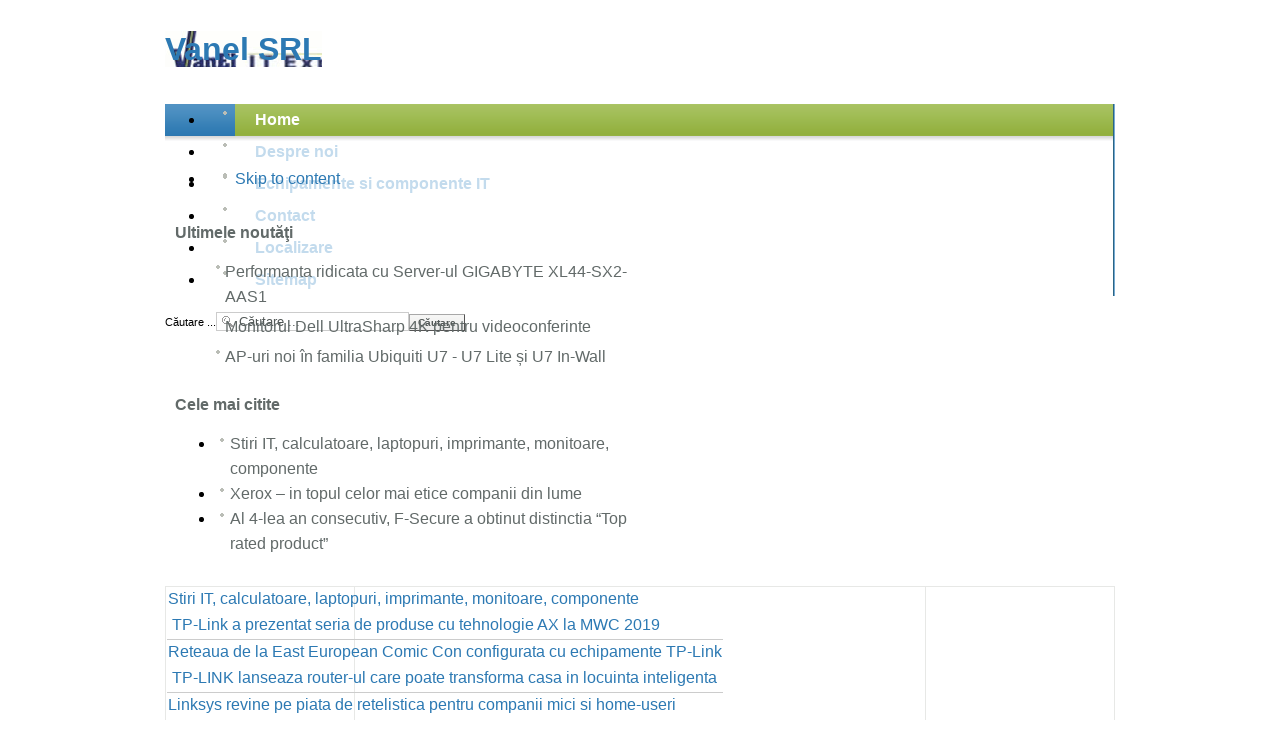

--- FILE ---
content_type: text/html; charset=utf-8
request_url: https://www.vanel.ro/component/tags/tag/router.html
body_size: 5521
content:
<!DOCTYPE html PUBLIC "-//W3C//DTD XHTML 1.0 Transitional//EN" "http://www.w3.org/TR/xhtml1/DTD/xhtml1-transitional.dtd">

<html xmlns="http://www.w3.org/1999/xhtml" xml:lang="ro-ro" lang="ro-ro">

<head>
    <script type="text/javascript">
var siteurl='/';
var tmplurl='/templates/ja_edenite/';
var isRTL = false;
</script>

<base href="https://www.vanel.ro/component/tags/tag/router.html" />
	<meta http-equiv="content-type" content="text/html; charset=utf-8" />
	<meta name="keywords" content="calculator,calculatoare,computer,reparatii,service,depanare,service calculatoare brasov,reparatii calculatoare brasov,procesor,cpu,intel,amd,placa baza,motherboard,mb,dvd-rw,harddisk,hdd,retea,network,brasov,bv,cooler,carcasa,case,imprimanta,printer,switch,patch,memorii,dimm,sodimm,card,memory,kit,usb,ssd,laptop,notebook,netbook.hp,asusasrock,msi,samsung,lg,lenovo" />
	<meta name="description" content="service calculatoare Brasov la cel mai bun raport pret/calitate - tel.0722597705" />
	<meta name="generator" content="Vanel SRL" />
	<title>router - Vanel SRL</title>
	<link href="/component/tags/tag/router.feed?type=rss" rel="alternate" type="application/rss+xml" title="RSS 2.0" />
	<link href="/component/tags/tag/router.feed?type=atom" rel="alternate" type="application/atom+xml" title="Atom 1.0" />
	<link href="https://www.vanel.ro/component/search/?id=59:router&amp;format=opensearch" rel="search" title="Căutare Vanel SRL" type="application/opensearchdescription+xml" />
	<link href="/media/jui/css/chosen.css" rel="stylesheet" type="text/css" version="auto" relative="1" pathOnly="" detectBrowser="1" detectDebug="1" />
	<link href="/media/jui/css/icomoon.css" rel="stylesheet" type="text/css" />
	<link href="/templates/system/css/system.css" rel="stylesheet" type="text/css" relative="" pathOnly="" detectBrowser="1" detectDebug="1" />
	<link href="/templates/system/css/general.css" rel="stylesheet" type="text/css" relative="" pathOnly="" detectBrowser="1" detectDebug="1" />
	<link href="/plugins/system/jat3/jat3/base-themes/default/css/css3.css" rel="stylesheet" type="text/css" />
	<link href="/plugins/system/jat3/jat3/base-themes/default/css/addons.css" rel="stylesheet" type="text/css" />
	<link href="/plugins/system/jat3/jat3/base-themes/default/css/template-j30.css" rel="stylesheet" type="text/css" />
	<link href="/plugins/system/jat3/jat3/base-themes/default/css/layout.css" rel="stylesheet" type="text/css" />
	<link href="/plugins/system/jat3/jat3/base-themes/default/css/template.css" rel="stylesheet" type="text/css" />
	<link href="/plugins/system/jat3/jat3/base-themes/default/css/usertools.css" rel="stylesheet" type="text/css" />
	<link href="/plugins/system/jat3/jat3/base-themes/default/css/menu/mega.css" rel="stylesheet" type="text/css" />
	<link href="/templates/ja_edenite/css/typo.css" rel="stylesheet" type="text/css" />
	<link href="/templates/ja_edenite/css/css3.css" rel="stylesheet" type="text/css" />
	<link href="/templates/ja_edenite/css/template-j30.css" rel="stylesheet" type="text/css" />
	<link href="/templates/ja_edenite/css/layout.css" rel="stylesheet" type="text/css" />
	<link href="/templates/ja_edenite/css/template.css" rel="stylesheet" type="text/css" />
	<link href="/templates/ja_edenite/css/menu/mega.css" rel="stylesheet" type="text/css" />
	<script type="application/json" class="joomla-script-options new">{"csrf.token":"8ea1b12e784920298fc0c18cde5a43d3","system.paths":{"root":"","base":""}}</script>
	<script src="/media/system/js/mootools-core.js" type="text/javascript"></script>
	<script src="/media/system/js/core.js" type="text/javascript"></script>
	<script src="/media/system/js/mootools-more.js" type="text/javascript"></script>
	<script src="/media/jui/js/jquery.min.js" type="text/javascript"></script>
	<script src="/media/jui/js/jquery-noconflict.js" type="text/javascript"></script>
	<script src="/media/jui/js/jquery-migrate.min.js" type="text/javascript"></script>
	<script src="/media/jui/js/chosen.jquery.min.js" type="text/javascript"></script>
	<script src="/plugins/system/jat3/jat3/base-themes/default/js/core.js" type="text/javascript"></script>
	<script src="/plugins/system/jat3/jat3/base-themes/default/js/menu/mega.js" type="text/javascript"></script>
	<script type="text/javascript">

	jQuery(function ($) {
		initChosen();
		$("body").on("subform-row-add", initChosen);

		function initChosen(event, container)
		{
			container = container || document;
			$(container).find("select").chosen({"disable_search_threshold":10,"search_contains":true,"allow_single_deselect":true,"placeholder_text_multiple":"Type or select some options","placeholder_text_single":"Selecta\u021bi o op\u021biune","no_results_text":"Selecta\u021bi c\u00e2teva op\u021biuni"});
		}
	});
	
		var resetFilter = function() {
		document.getElementById('filter-search').value = '';
	}

	</script>

<!--[if ie]><link href="/plugins/system/jat3/jat3/base-themes/default/css/template-ie.css" type="text/css" rel="stylesheet" /><![endif]--> 
<!--[if ie 7]><link href="/plugins/system/jat3/jat3/base-themes/default/css/template-ie7.css" type="text/css" rel="stylesheet" /><![endif]--> 
<!--[if ie 7]><link href="/templates/ja_edenite/css/template-ie7.css" type="text/css" rel="stylesheet" /><![endif]--> 




<link href="/templates/ja_edenite/images/favicon.ico" rel="shortcut icon" type="image/x-icon" />
    
    <style type="text/css">
/*dynamic css*/

    body.bd .main {width: 950px;}
    body.bd #ja-wrapper {min-width: 950px;}
</style>
<!-- Google tag (gtag.js) -->
<script async src="https://www.googletagmanager.com/gtag/js?id=G-FDZL8G6LT4"></script>
<script>
  window.dataLayer = window.dataLayer || [];
  function gtag(){dataLayer.push(arguments);}
  gtag('js', new Date());

  gtag('config', 'G-FDZL8G6LT4');
</script>


<link href="/templates/ja_edenite/css/jwccustom.css" type="text/css" rel="stylesheet" />
</head>

<body id="bd" class="bd fs3 com_tags">
<a name="Top" id="Top"></a>
<div id="ja-wrapper">


                <div id="ja-header"
            	class="wrap ">
                   <div class="main clearfix">
           <h1 class="logo">
	<a href="/index.php" title="Vanel SRL"><span>Vanel SRL</span></a>
</h1>            </div>
                        </div>
            <div id="ja-mainnav"
            	class="wrap ">
                   <div class="main clearfix">
           	<div class="ja-megamenu clearfix" id="ja-megamenu">
<ul class="megamenu level0"><li  class="mega first active"><a href="https://www.vanel.ro/"  class="mega first active" id="menu3" title="Home"><span class="menu-title">Home</span></a></li><li  class="mega"><a href="/despre-noi.html"  class="mega" id="menu7" title="Despre noi"><span class="menu-title">Despre noi</span></a></li><li  class="mega"><a href="/echipamente-si-componente-it.html"  class="mega" id="menu234" title="Echipamente si componente IT"><span class="menu-title">Echipamente si componente IT</span></a></li><li  class="mega"><a href="/contact.html"  class="mega" id="menu8" title="Contact"><span class="menu-title">Contact</span></a></li><li  class="mega"><a href="/localizare.html"  class="mega" id="menu9" title="Localizare"><span class="menu-title">Localizare</span></a></li><li  class="mega last"><a href="/sitemap.html"  class="mega last" id="menu27" title="Sitemap"><span class="menu-title">Sitemap</span></a></li></ul>
</div>            <script type="text/javascript">
                var megamenu = new jaMegaMenuMoo ('ja-megamenu', {
                    'bgopacity': 0,
                    'delayHide': 300,
                    'slide'    : 1,
                    'fading'   : 0,
                    'direction': 'down',
                    'action'   : 'mouseover',
                    'tips'     : false,
                    'duration' : 300,
                    'hidestyle': 'fastwhenshow'
                });
            </script>
            		<div id="ja-search">
		<form action="/component/tags/" method="post" class="search">
		<label for="mod-search-searchword">Căutare ...</label><input name="searchword" id="mod-search-searchword" maxlength="200"  class="inputbox" type="text" size="20" value="Căutare ..."  onblur="if (this.value=='') this.value='Căutare ...';" onfocus="if (this.value=='Căutare ...') this.value='';" /><input type="submit" value="Căutare" class="button" onclick="this.form.searchword.focus();"/>	<input type="hidden" name="task" value="search" />
	<input type="hidden" name="option" value="com_search" />
	<input type="hidden" name="Itemid" value="" />
</form>

	</div>
	            </div>
                        </div>
            
<!-- jdoc:include type="menu" level="0" / -->


<ul class="no-display">
    <li><a href="#ja-content" title="Skip to content">Skip to content</a></li>
</ul>            <div id="ja-topsl"
            	class="wrap ">
                   <div class="main">
                           <div class="main-inner1 clearfix">
                <!-- SPOTLIGHT -->
<div class="ja-box column ja-box-left" style="width: 50%;">
    	<div class="ja-moduletable moduletable  clearfix" id="Mod90">
						<h3><span>Ultimele noutăţi</span></h3>
				<div class="ja-box-ct clearfix">
		<ul class="latestnews mod-list">
	<li itemscope itemtype="https://schema.org/Article">
		<a href="/3-articole/articole/136-performanta-ridicata-cu-server-ul-gigabyte-xl44-sx2-aas1-2.html" itemprop="url">
			<span itemprop="name">
				Performanta ridicata cu Server-ul GIGABYTE XL44-SX2-AAS1			</span>
		</a>
	</li>
	<li itemscope itemtype="https://schema.org/Article">
		<a href="/3-articole/articole/134-monitorul-dell-ultrasharp-4k-pentru-videoconferințe.html" itemprop="url">
			<span itemprop="name">
				Monitorul Dell UltraSharp 4K pentru videoconferinte			</span>
		</a>
	</li>
	<li itemscope itemtype="https://schema.org/Article">
		<a href="/3-articole/articole/133-ap-uri-noi-în-familia-ubiquiti-u7-u7-lite-și-u7-in-wall.html" itemprop="url">
			<span itemprop="name">
				AP-uri noi în familia Ubiquiti U7 - U7 Lite și U7 In-Wall			</span>
		</a>
	</li>
</ul>
		</div>
    </div>
	
</div>
<div class="ja-box column ja-box-right" style="width: 50%;">
    	<div class="ja-moduletable moduletable  clearfix" id="Mod91">
						<h3><span>Cele mai citite</span></h3>
				<div class="ja-box-ct clearfix">
		<ul class="mostread mod-list">
	<li itemscope itemtype="https://schema.org/Article">
		<a href="/3-articole/articole/50-arhiva-articole.html" itemprop="url">
			<span itemprop="name">
				Stiri IT, calculatoare, laptopuri, imprimante, monitoare, componente			</span>
		</a>
	</li>
	<li itemscope itemtype="https://schema.org/Article">
		<a href="/3-articole/articole/49-xerox-in-topul-celor-mai-etice-companii-din-lume.html" itemprop="url">
			<span itemprop="name">
				Xerox –  in topul celor mai etice companii din lume			</span>
		</a>
	</li>
	<li itemscope itemtype="https://schema.org/Article">
		<a href="/3-articole/articole/62-al-4-lea-an-consecutiv,-f-secure-a-obtinut-distinctia-“top-rated-product”.html" itemprop="url">
			<span itemprop="name">
				Al 4-lea an consecutiv, F-Secure a obtinut distinctia “Top rated product”			</span>
		</a>
	</li>
</ul>
		</div>
    </div>
	
</div>
<!-- SPOTLIGHT -->

<script type="text/javascript">
    window.addEvent('load', function (){ equalHeight ('#ja-topsl .ja-box') });
</script>                </div>
                            </div>
                        </div>
            
    <!-- MAIN CONTAINER -->
    <div id="ja-container" class="wrap ja-l1r1">
               <div class="main">
                           <div class="main-inner1 clearfix">
                        <div id="ja-mainbody" style="width:80%">
            <!-- CONTENT -->
            <div id="ja-main" style="width:75%">
            <div class="inner clearfix">

                <div id="system-message-container">
	</div>

                
                <div id="ja-contentwrap" class="clearfix ">
                    <div id="ja-content" class="column" style="width:100%">
                        <div id="ja-current-content" class="column" style="width:100%">
                            
                                                        <div id="ja-content-main" class="ja-content-main clearfix">
                                <div class="tag-category">
												<form action="https://www.vanel.ro/component/tags/tag/router.html" method="post" name="adminForm" id="adminForm">
				<table class="category table table-striped table-bordered table-hover">
						<tbody>
															<tr class="cat-list-row0">
											<td  class="list-title">
							<a href="/3-articole/articole/50-arhiva-articole.html">
								Stiri IT, calculatoare, laptopuri, imprimante, monitoare, componente							</a>
													</td>
											</tr>
															<tr class="cat-list-row1">
											<td  class="list-title">
							<a href="/3-articole/articole/114-tp-link-a-prezentat-seria-de-produse-cu-tehnologie-ax-la-mwc-2019.html">
								TP-Link a prezentat seria de produse cu tehnologie AX la MWC 2019							</a>
													</td>
											</tr>
															<tr class="cat-list-row0">
											<td  class="list-title">
							<a href="/3-articole/articole/112-reteaua-de-la-east-european-comic-con-configurata-cu-echipamente-tp-link.html">
								Reteaua de la East European Comic Con configurata cu echipamente TP-Link 							</a>
													</td>
											</tr>
															<tr class="cat-list-row1">
											<td  class="list-title">
							<a href="/3-articole/articole/90-tp-link-lanseaza-router-ul-care-poate-transforma-casa-in-locuinta-inteligenta.html">
								TP-LINK lanseaza router-ul care poate transforma casa in locuinta inteligenta							</a>
													</td>
											</tr>
															<tr class="cat-list-row0">
											<td  class="list-title">
							<a href="/3-articole/articole/60-linksys-revine-pe-piata-de-retelistica-pentru-companii-mici-si-home-useri.html">
								Linksys revine pe piata de retelistica pentru companii mici si home-useri							</a>
													</td>
											</tr>
															<tr class="cat-list-row1">
											<td  class="list-title">
							<a href="/3-articole/articole/67-d-link-isi-extinde-gama-de-routere.html">
								D-LINK isi extinde gama de routere							</a>
													</td>
											</tr>
															<tr class="cat-list-row0">
											<td  class="list-title">
							<a href="/3-articole/articole/68-cum-pot-creste-performantele-unui-router-wireless.html">
								Cum pot creste performantele unui router wireless							</a>
													</td>
											</tr>
							</tbody>
		</table>
					</form>
</div>
                            </div>
                            
                                                    </div>

                                            </div>

                    
                </div>

                            </div>
            </div>
            <!-- //CONTENT -->
                        <!-- LEFT COLUMN-->
            <div id="ja-left" class="column sidebar" style="width:25%">
                
                                <div class="ja-colswrap clearfix ja-l1">
                                    <div id="ja-left1" class="ja-col  column" style="width:100%">
                        	<div class="ja-moduletable moduletable_menu  clearfix" id="Mod87">
						<h3><span>Va oferim:</span></h3>
				<div class="ja-box-ct clearfix">
		<ul class="nav menu mod-list">
<li class="item-29"><a href="http://www.vanel.ro/oferta/pretmb.htm" target="_blank" rel="noopener noreferrer">Placi de baza</a></li><li class="item-10"><a href="http://www.vanel.ro/oferta/pretcpu.htm" target="_blank" rel="noopener noreferrer">Procesoare si coolere</a></li><li class="item-12"><a href="http://www.vanel.ro/oferta/pretmem.htm" target="_blank" rel="noopener noreferrer">Memorii, carduri, card readere</a></li><li class="item-13"><a href="http://www.vanel.ro/oferta/prethdd.htm" target="_blank" rel="noopener noreferrer">Hard discuri</a></li><li class="item-14"><a href="http://www.vanel.ro/oferta/pretvide.htm" target="_blank" rel="noopener noreferrer">Placi video, TV tunere</a></li><li class="item-15"><a href="http://www.vanel.ro/oferta/pretdvd.htm" target="_blank" rel="noopener noreferrer">Unitati optice, CD, DVD, blueray</a></li><li class="item-16"><a href="http://www.vanel.ro/oferta/pretcase.htm" target="_blank" rel="noopener noreferrer">Carcase, surse alimentare, UPS-uri</a></li><li class="item-17"><a href="http://www.vanel.ro/oferta/pretmoni.htm" target="_blank" rel="noopener noreferrer">Monitoare</a></li><li class="item-18"><a href="http://www.vanel.ro/oferta/prettast.htm" target="_blank" rel="noopener noreferrer">Tastaturi si mausi</a></li><li class="item-19"><a href="http://www.vanel.ro/oferta/pretmm.htm" target="_blank" rel="noopener noreferrer">Scanere, boxe, multimedia</a></li><li class="item-21"><a href="http://www.vanel.ro/oferta/pretimpr.htm" target="_blank" rel="noopener noreferrer">Imprimante, multifunctionale</a></li><li class="item-22"><a href="http://www.vanel.ro/oferta/pretrete.htm" target="_blank" rel="noopener noreferrer">Echipamente de retea</a></li><li class="item-23"><a href="http://www.vanel.ro/oferta/pretsist.htm" target="_blank" rel="noopener noreferrer">Sisteme la cheie (desktop)</a></li><li class="item-24"><a href="http://www.vanel.ro/oferta/pretlapt.htm" target="_blank" rel="noopener noreferrer">Laptop-uri, PDA, CarNavigatoare</a></li><li class="item-25"><a href="http://www.vanel.ro/oferta/pretsoft.htm" target="_blank" rel="noopener noreferrer">Software</a></li><li class="item-26"><a href="/reparatii-si-depanari.html" >Reparatii si depanari</a></li></ul>
		</div>
    </div>
	                    </div>
                
                                </div>
                                            </div>
            <!-- //LEFT COLUMN-->
            
        </div>
                <!-- RIGHT COLUMN-->
        <div id="ja-right" class="column sidebar" style="width:20%">

            
                        <div class="ja-colswrap clearfix ja-r1">
                                <div id="ja-right1" class="ja-col  column" style="width:100%">
                    	<div class="ja-moduletable moduletable_fara_border  clearfix" id="Mod94">
						<div class="ja-box-ct clearfix">
		

<div class="custom_fara_border"  >
	<div id="iso_img">&nbsp; &nbsp; &nbsp; &nbsp; &nbsp; &nbsp;&nbsp;<a href="/9-uncategorised/3-politica-firmei-in-domeniul-calitatii.html" target="_self"><img src="/images/focus_calitate.jpg" alt="focus calitate" width="100" height="85" /></a></div>
<div>&nbsp;&nbsp;</div>
<div>&nbsp;&nbsp; &nbsp; &nbsp; &nbsp; &nbsp; <span style="font-size: small;">&nbsp; <a href="/9-uncategorised/3-politica-firmei-in-domeniul-calitatii.html" target="_self"><strong>Politica firmei</strong></a></span></div>
<div>&nbsp;&nbsp; &nbsp; &nbsp; <strong>&nbsp;<a href="/9-uncategorised/3-politica-firmei-in-domeniul-calitatii.html" target="_self"><span style="font-size: small;">in domeniul calitatii</span></a></strong></div>
<div></div>
<div></div>
<div>&nbsp;</div>
<div>&nbsp; &nbsp;&nbsp;<a href="/9-uncategorised/116-politica-cookies.html" target="_self"><img src="/images/gdpr.jpg" alt="gdpr" width="150" height="41" /></a></div>
<div>&nbsp; &nbsp; &nbsp;</div>
<div><span style="font-size: small;">&nbsp; &nbsp; &nbsp;<a href="/9-uncategorised/116-politica-cookies.html" target="_self"></a><strong><a href="/9-uncategorised/116-politica-cookies.html" target="_self">Politica de cookie-uri</a></strong></span></div>
<div><span style="color: inherit; font-size: 1rem; background-color: inherit;">&nbsp; &nbsp; &nbsp;&nbsp;</span><span style="color: inherit; font-size: 1rem; background-color: inherit;"></span><strong style="color: inherit; font-size: 1rem; background-color: inherit;">&nbsp;</strong>&nbsp;</div>
<div>&nbsp;<span class="Apple-style-span" style="font-size: small;">&nbsp; &nbsp; &nbsp; &nbsp; &nbsp;&nbsp;</span></div>
<p>&nbsp;&nbsp; &nbsp; &nbsp; &nbsp; &nbsp;&nbsp;<a href="/9-uncategorised/50-arhiva-articole.html" target="_self"><span style="color: #2c79b3;"><span class="Apple-style-span" style="border-style: initial; border-color: initial;"><img src="/images/Noutati.png" alt="Noutati" width="88" height="88" /></span></span></a></p>
<p>&nbsp;<span class="Apple-style-span" style="font-size: small;"><strong>&nbsp;&nbsp; &nbsp; &nbsp; &nbsp; &nbsp;</strong></span><span class="Apple-style-span" style="font-size: small;"><strong><a style="color: #2c79b3; text-decoration: none;" href="/9-uncategorised/50-arhiva-articole.html" target="_self">Noutăţi I.T.</a></strong></span>&nbsp;</p>
<div>&nbsp;</div>
<div>&nbsp;</div>
<div>&nbsp;</div>
<div>&nbsp;</div>
<div>&nbsp;</div>
<div>&nbsp;&nbsp; &nbsp; &nbsp; &nbsp;&nbsp;<a style="color: #2c79b3; text-decoration: none;" href="http://www.facebook.com/servicecalculatoarevanel" target="_blank" rel="noopener"><img src="/images/stories/facebook.jpg" alt="facebook" width="100" height="30" /></a></div>
<div>&nbsp;</div>
<div>&nbsp;&nbsp; &nbsp; &nbsp;<a href="http://www.facebook.com/servicecalculatoarevanel" target="_blank" rel="noopener"><strong><span style="font-size: small;">Vanel pe Facebook</span></strong></a></div></div>
		</div>
    </div>
		<div class="ja-moduletable moduletable_webmail  clearfix" id="Mod95">
						<div class="ja-box-ct clearfix">
		

<div class="custom_webmail"  >
	<p><span style="font-size: small;"></span><span style="font-size: small;"></span></p>
<p><span style="font-size: small;">&nbsp;&nbsp; &nbsp;</span></p>
<p>&nbsp;&nbsp; &nbsp; &nbsp; &nbsp; &nbsp;</p>
<p>&nbsp;</p>
<p>&nbsp;&nbsp; &nbsp; &nbsp; &nbsp; &nbsp;<a href="/webmail" target="_blank"><img style="margin: 5px;" src="/images/stories/webmailm.jpg" alt="webmail" width="80" height="71" /></a></p>
<p>&nbsp;</p>
<p style="text-align: justify;"><span class="Apple-style-span" style="border-collapse: collapse; color: #333333; font-family: 'Helvetica Neue', Helvetica, Arial, sans-serif; font-size: 13px; line-height: 18px;">&nbsp;&nbsp; &nbsp; &nbsp; &nbsp;<a style="color: #3071a9; text-decoration: none;" href="/component/osmap/?view=xml&amp;id=1" target="_blank">xml-sitemap</a></span></p>
<p>&nbsp;</p>
<p>&nbsp;</p>
</div>
		</div>
    </div>
	                </div>
                
                            </div>
                                </div>
        <!-- //RIGHT COLUMN-->
                            </div>
                            </div>
                </div>
        <!-- //MAIN CONTAINER -->

                <div id="ja-navhelper"
            	class="wrap ">
                   <div class="main clearfix">
           <div class="ja-breadcrums">
	<span class="breadcrumbs pathway">
<strong>Sunteți aici: </strong><a href="/" class="pathway">Home</a> <img src="/media/system/images/arrow.png" alt="" /> router - Vanel SRL</span>

</div>

<ul class="ja-links">
		<li class="top"><a href="#Top" title="Back to top">Top</a></li>
</ul>

<ul class="no-display">
	<li><a href="#ja-content" title="Skip to content">Skip to content</a></li>
</ul>            </div>
                        </div>
                        <div id="ja-footer"
            	class="wrap ">
                        <div class="wrap-inner1">
                         <div class="main clearfix">
           <div class="ja-copyright">
	
</div>            </div>
                            </div>
                            </div>
            
</div>





</body>

</html>

--- FILE ---
content_type: text/css; charset=utf-8
request_url: https://www.vanel.ro/templates/ja_edenite/css/typo.css
body_size: 3249
content:
/* * ------------------------------------------------------------------------
 * JA Edenite Template for J25 & J34
 * ------------------------------------------------------------------------
 * Copyright (C) 2004-2011 J.O.O.M Solutions Co., Ltd. All Rights Reserved.
 * @license - Copyrighted Commercial Software
 * Author: J.O.O.M Solutions Co., Ltd
 * Websites:  http://www.joomlart.com -  http://www.joomlancers.com
 * This file may not be redistributed in whole or significant part.
 * ------------------------------------------------------------------------*//* PREFORMATTED TEXT-------------------------------------------------------------*//* Pre, Code ---*/pre, .code {	background: #ffffcc;	border-left: 5px solid #ccc;	font: 1em/1.5 "Courier News", monospace;	margin: 5px 0 15px !important;	padding: 10px 15px;}/* Dropcap ---*/.dropcap {	color: #4B4B4B;	font: 50px/40px Georgia, Times, serif;	padding: 4px 8px 0 0;}/* Tips, Error, Message, Hightlight*/p.error {	background: url(../images/icon-error.gif) no-repeat top left;	padding-left: 25px;}p.message {	background: url(../images/icon-info.gif) no-repeat top left;	padding-left: 25px;}p.tips {	background: url(../images/icon-tips.gif) no-repeat top left;	padding-left: 25px;}/* Blockquote ---*/blockquote {	font-family: "Lucida Grande", Arial, sans-serif;	font-size: 100%;	padding: 1em 40px 1em 15px !important;}blockquote.testimonial {	border-bottom: 1px solid #E7E8E6;	padding: 0 0 10px !important;}blockquote.testimonial span.author {	display: block;	font-weight: bold;	margin-top: 5px;	width: 100%;}blockquote.testimonial span.author a{	background: url(../images/icon-author.gif) 5px 50% no-repeat;	padding-left: 20px;}blockquote span.open {  background: url(../images/so-q.gif) no-repeat left top;  padding-left: 15px;}blockquote span.close {	background: url(../images/sc-q.gif) no-repeat bottom right;	padding-right: 15px;}/* sub & sup tags ---*/ sub, sup { color: #cc0000; font-size: 11px; font-weight: bold; }/* Note Style */p.stickynote {	background: url(../images/sticky-bg.gif) no-repeat 5px center #fff;	border: 1px solid #E7E8E6;	padding: 10px 5px 10px 45px;}p.download {	background: url(../images/download-bg.gif) no-repeat 5px center #fff;	border: 1px solid #E7E8E6;	padding: 20px 0 20px 45px;}/* LIST STYLES-----------------------------------------------------------------*//* Special list style ---*/ul.ja-typo-list li {	background: none;	margin-left: 8px;	overflow: hidden;	padding: 0 0 0 25px;	position: relative;}ul.ja-typo-list span.icon {	background-image: url(../images/icons-sprites-silk.png);	background-repeat: no-repeat;	display: block;	height: 18px;	left: 0;	position: absolute;	top: 0;	width: 18px;}ul.list-arrow 	span.icon { background-position: left top; }ul.list-star 	span.icon { background-position: left -18px; }ul.list-check	span.icon { background-position: left -36px; }/* Check list */ul.checklist li {	background: url(../images/icon-checklist.gif) no-repeat 0 4px;	margin-left: 15px;	padding: 0 0 0 20px;}/* Check list (star) */ul.stars li {	background: url(../images/icon-star.gif) no-repeat 0 5px;	margin-left: 15px;	padding: 0 0 0 20px;}/* List arrow */ul.arrow li {	background: url(../images/icon-arrow.gif) no-repeat 3px 5px;	margin-left: 15px;	padding: 0 0 0 20px;}/* Big Number ---*/.blocknumber {	clear: both;	min-height: 44px;	padding: 5px 15px 15px 45px !important;	position: relative;}/* Bignumber */.bignumber {	background: url(../images/ol-bg.gif) no-repeat top left;	color: #fff;	display: block;	font: bold 20px/normal Arial, sans-serif;	left: 0px;	margin-right: 8px;	padding: 6px 7px;	position: absolute;	top: 5px;}.blocknumber-1 .bignumber { background-position: left top; }.blocknumber-2 .bignumber { background-position: left -44px; }.blocknumber-3 .bignumber { background-position: left -88px; }/* Talking box. Thinking box. */div.bubble1, div.bubble2, div.bubble3, div.bubble4 { margin: 15px 0; }div.bubble1 span.author,div.bubble2 span.author,div.bubble3 span.author,div.bubble4 span.author { font-weight: bold; margin-left: 15px; padding-left: 0; }div.bubble1 div {	background: url(../images/bub1-br.gif) no-repeat bottom right;	margin: 0;	width: 100%;}div.bubble1 div div {	background: url(../images/bub1-bl.gif) no-repeat bottom left;}div.bubble1 div div div {	background: url(../images/bub1-tr.gif) no-repeat top right;}div.bubble1 div div div div {	background: url(../images/bub1-tl.gif) no-repeat top left;}div.bubble1 div div div div div { margin: 0; padding: 10px 15px 20px; width: auto; }div.bubble2 div {	background: url(../images/bub2-br.gif) no-repeat bottom right;	margin: 0;	width: 100%;}div.bubble2 div div {	background: url(../images/bub2-bl.gif) no-repeat bottom left;}div.bubble2 div div div {	background: url(../images/bub2-tr.gif) no-repeat top right;}div.bubble2 div div div div {	background: url(../images/bub2-tl.gif) no-repeat top left;}div.bubble2 div div div div div { margin: 0; padding: 10px 15px 25px; width: auto; }div.bubble3 div {	background: url(../images/bub3-br.gif) no-repeat bottom right;	margin: 0;	width: 100%;}div.bubble3 div div {	background: url(../images/bub3-bl.gif) no-repeat bottom left;}div.bubble3 div div div {	background: url(../images/bub3-tr.gif) no-repeat top right;}div.bubble3 div div div div {	background: url(../images/bub3-tl.gif) no-repeat top left;}div.bubble3 div div div div div { margin: 0; padding: 10px 15px 45px; width: auto; }div.bubble4 div {	background: url(../images/bub4-br.gif) no-repeat bottom right;	margin: 0;	width: 100%;}div.bubble4 div div {	background: url(../images/bub4-bl.gif) no-repeat bottom left;}div.bubble4 div div div {	background: url(../images/bub4-tr.gif) no-repeat top right;}div.bubble4 div div div div {	background: url(../images/bub4-tl.gif) no-repeat top left;}div.bubble4 div div div div div { margin: 0; padding: 10px 15px 45px; width: auto; }/* ICON STYLE-----------------------------------------------------------------*//* Tips, Error, Message, Hightlight ---*/p.ja-typo-icon { padding-left: 25px; position: relative; }p.ja-typo-icon span.icon {	background-image: url(../images/icons-sprites-silk.png);	background-repeat: no-repeat;	display: block;	height: 18px;	left: 0;	position: absolute;	top: 2px;	width: 18px;}p.icon-error	span.icon { background-position: left -54px; }p.icon-message	span.icon { background-position: left -72px; }p.icon-tips 	span.icon { background-position: left -90px; }p.icon-key 		span.icon { background-position: left -108px; }p.icon-tag 		span.icon { background-position: left -126px; }p.icon-cart 	span.icon { background-position: right -54px; }p.icon-doc 		span.icon { background-position: right -72px; }p.icon-note 	span.icon { background-position: right -90px; }p.icon-photo 	span.icon { background-position: right -108px; }p.icon-mobi 	span.icon { background-position: right -126px; }p.icon-error	{ color: #CC0000; }p.icon-message	{ color: #2C79B3; }p.icon-tips		{ color: #E58C00; }/* BUBBLES-----------------------------------------------------------------*//* Common Style + Style 1 */.ja-typo-bubble { margin: 20px 0; position: relative; }.ja-typo-bubblect { border: 3px solid #ddd; padding: 15px; }.ja-typo-bubble p.ja-typo-bubble-meta { height: 25px; margin: -3px 0 0; padding-left: 65px; }.ja-typo-bubble span.ja-typo-bubble-author { display: block; font-weight: bold; padding-top: 5px; }.ja-typo-bubble span.ja-typo-bubble-arrow {	background: url(../images/bubble-arrow.png) 0 0;	bottom: 0;	display: block;	height: 25px;	left: 28px;	position: absolute;	width: 25px;}/* Style 2 --- */.bubble-2 .ja-typo-bubblect { background: #ddd; border: 0; }.bubble-2 span.ja-typo-bubble-arrow { background-position: -25px 0; }/* Style 3 --- */.bubble-3 .ja-typo-bubblect { border: 3px solid #08c; }.bubble-3 span.ja-typo-bubble-arrow { background-position: 0 -25px; }/* Style 4 --- */.bubble-4 .ja-typo-bubblect { background: #08c; border: 0; color: #fff; }.bubble-4 span.ja-typo-bubble-arrow { background-position: -25px -25px; }/* Style 5 --- */.bubble-5 .ja-typo-bubblect { border: 3px solid #333; }.bubble-5 span.ja-typo-bubble-arrow { background-position: -50px -50px; }/* Style 6 --- */.bubble-6 .ja-typo-bubblect { background: #333; border: none; color: #fff; }.bubble-6 span.ja-typo-bubble-arrow { background-position: -25px -50px; }/* MESSAGE BOXES AND LEGENDS STYLE-----------------------------------------------------------------*//* Box style ---*/p.ja-typo-box { border: 3px solid #ddd; padding: 10px 10px 10px 50px; }/* Box with icons */p.box-download, p.box-sticky {	background-position: 10px 15px;	background-repeat: no-repeat;}p.box-download {	background-image: url(../images/icons/download-big.png);}p.box-sticky { background-image: url(../images/icons/sticky-big.png); }/* Box without icons - Style 1*/p.box-grey-1, p.box-hilite-1 { padding: 10px 15px; }p.box-grey-1 { background: #f7f7f7; border-color: #dddddd; }p.box-hilite-1 { background: #ffffdd; border-color: #d2d2b6; }/* Box without icons - Style 2*/p.box-grey-2, p.box-hilite-2 { padding: 10px 15px; }p.box-grey-2 {	background: #f7f7f7;	border-color: #dddddd;	border-style: dotted;}p.box-hilite-2 {	background: #ffffdd;	border-color: #d2d2b6;	border-style: dotted;}/* Legend ---*/.ja-typo-legend {	border: 3px solid #ddd;	margin: 20px 0;	padding: 20px 15px 15px;	position: relative;}.ja-typo-legend .legend-title {	background: #fff;	display: block;	float: left;	font-family: Arial, sans-serif;	font-size: 125%;	font-weight: bold;	left: 10px;	line-height: normal;	margin: 0 !important;	padding: 5px !important;	position: absolute;	top: -17px;}/* Legend Style 2 */.legend-2 { border: 3px solid #08c; }.legend-2 .legend-title { color: #08c; }/* BUTTONS--------------------------------------------------*//* Common Buttons Style ---*/a.ja-typo-btn {	background: url(../images/grad-l1-trans.png) repeat-x top #ddd;	border: 1px solid #ccc;	color: #333;	display: block;	text-decoration: none;	white-space: nowrap;}a.ja-typo-btn:hover,a.ja-typo-btn:active,a.ja-typo-btn:focus {	background-position: bottom;	border: 1px solid #aaa;	color: #333;}/*Use for Demo Page Only*/#ja-typo a.ja-typo-btn { float: left; margin: 20px 30px 10px 0; }#ja-typo a.ja-typo-btn:hover,#ja-typo a.ja-typo-btn:focus,#ja-typo a.ja-typo-btn:active { text-decoration: none; }/* Icon Buttons ---*/a.ja-typo-btn-icn { color: #333; height: 30px; }a.ja-typo-btn-icn span {	background-position: 10px 7px;	background-repeat: no-repeat;	border: 1px solid #fff;	display: block;	padding: 0 15px 0 34px;}a.btn-icn-save span 	{ background-image: url(../images/icons/disk.png); }a.btn-icn-tip span 		{ background-image: url(../images/icons/lightbulb.png); }a.btn-icn-info span 	{ background-image: url(../images/icons/information.png); }a.btn-icn-ok span 		{ background-image: url(../images/icons/tick.png); }a.btn-icn-warning span 	{ background-image: url(../images/icons/exclamation.png); }a.ja-typo-btn-icn span span {	background: none;	border: none;	display: inline;	height: auto;	line-height: 28px;	padding: 0;}/* Big Buttons ----*/a.ja-typo-btn-big {	border: 1px solid #ccc;	font-size: 125%;	font-weight: bold;	line-height: normal;	text-align: center;}a.ja-typo-btn-big span {	border: 1px solid #fff;	display: block;	padding: 8px 15px;}/* Small Buttons --- */a.ja-typo-btn-sm {	border: 1px solid #ccc;	font-size: 100%;	line-height: normal;	text-align: center;}a.ja-typo-btn-sm span {	border: 1px solid #fff;	display: block;	padding: 5px 10px;}/* Common style for Dark Buttons --- */a.btn-blue,a.btn-red,a.btn-green,a.btn-orange,a.btn-black {	background-image: url(../images/grad-d1-trans.png);	border: 1px solid #ccc;	color: #fff;}a.btn-blue:hover, a.btn-blue:active, a.btn-blue:focus,a.btn-red:hover, a.btn-red:active, a.btn-red:focus,a.btn-green:hover, a.btn-green:active, a.btn-green:focus,a.btn-orange:hover, a.btn-orange:active, a.btn-orange:focus,a.btn-black:hover, a.btn-black:active, a.btn-black:focus {	background-image: url(../images/grad-d1-trans.png);	background-position: bottom;	border-color: #aaa;}/* Button Blue*/a.btn-blue { background-color: #08c; border-color: #08c; }a.btn-blue:hover,a.btn-blue:active,a.btn-blue:focus { border-color: #006ea6; color: #fff; }a.btn-blue span { border-color: #6ab9e1; }/* Button Black*/a.btn-black { background-color: #666; border-color: #666; }a.btn-black:hover,a.btn-black:active,a.btn-black:focus { border-color: #333; color: #fff; }a.btn-black span { border-color: #999; }/* Button green*/a.btn-green { background-color: #669900; border-color: #669900; }a.btn-green:hover,a.btn-green:active,a.btn-green:focus { border-color: #4d7300; color: #fff; }a.btn-green span { border-color: #b1cb7d; }/* Button red*/a.btn-red { background-color: #cc0000; border-color: #cc0000; }a.btn-red:hover,a.btn-red:active,a.btn-red:focus { border-color: #9a0000; color: #fff; }a.btn-red span { border-color: #e47878; }/* Button orange*/a.btn-orange { background-color: #e58c00; border-color: #e58c00; }a.btn-orange:hover,a.btn-orange:active,a.btn-orange:focus { border-color: #a96700; color: #fff; }a.btn-orange span { border-color: #f1c073; }/* TAGS--------------------------------------------------*/span.ja-typo-tag {	background: #666;	color: #fff;	display: inline-block;	line-height: normal;	margin: 0 2px;	padding: 3px 12px;	white-space: nowrap;}span.tag-blue 	{ background: #08c; }span.tag-green 	{ background: #669900; }span.tag-orange { background: #e58c00; }span.tag-red 	{ background: #cc0000; }span.tag-grey { background: #ccc; color: #333; }/* SPECIAL MODULE STYLE--------------------------------------------------*//* Badge ---*/.badge {	background-image: url(../images/badge.png);	background-repeat: no-repeat;	height: 46px;	position: absolute;	right: 0;	width: 45px;}.badge-hot 	.badge { background-position: 0 0; }.badge-new 	.badge { background-position: 0 -46px; }.badge-pick .badge { background-position: 0 -92px; }.badge-top 	.badge { background-position: 0 -138px; }/*Use for Demo Page Only*/#ja-typo .moduletable_badge { margin: 0; min-height: 40px; padding: 0; }#ja-typo .moduletable_badge .ja-box-ct {	background: #f7f7f7;	border: 3px solid #ddd;	padding: 20px;}/* FORM--------------------------------------------------*//* Fieldset ----*//* Common Style + Style 1 */fieldset.ja-typo-fieldset { border: 3px solid #ddd; padding: 10px 15px; }fieldset.ja-typo-fieldset legend { padding: 0 10px; }/* Style 2 */fieldset.fieldset-2 { border: 3px solid #08c; }fieldset.fieldset-2 legend { color: #08c; }/*Use for Demo Page Only*/#ja-typo fieldset { margin-top: 20px; }/* TYPO PAGE LAYOUT-------------------------------------------------------------*/.ja-typo-blockswrap { margin: 15px 0; }.ja-typo-blockrow { border-bottom: 1px dotted #ddd; padding: 0 0 20px; }.ja-typo-block { float: left; padding-top: 20px; }.ja-typo-blockct { padding: 0 10px; }.ja-typo-blockswrap .cols-1 .ja-typo-block { float: none; width: 100%; }.ja-typo-blockswrap .cols-2 .ja-typo-block { float: left; width: 50%; }.ja-typo-blockswrap .cols-3 .ja-typo-block { float: left; width: 33%; }.ja-typo-blockswrap .cols-4 .ja-typo-block { float: left; width: 24.9%; }.ja-typo-blockswrap .ja-typo-block.last { float: right; }.ja-typo-blockswrap h1.ja-typo-title {	border-bottom: 8px solid #ddd;	color: #666;	font-family: "Arial Narrow", Helvetica, Arial, sans-serif;	font-size: 175%;	font-weight: bold;	margin: 0;	padding: 5px;	position: relative;	text-transform: uppercase;}.ja-typo-blockswrap:hover h1.ja-typo-title { border-color: #333; color: #333; }.ja-typo-blockswrap h2.ja-typo-title {	font-family: "Arial Narrow", Helvetica, Arial, sans-serif;	font-size: 115%;	margin: 0;	padding: 0 10px;	text-transform: uppercase;}.ja-typo-blockswrap h2.ja-typo-title span {	background: #f2f2f2;	color: #666;	display: inline-block;	padding: 3px 10px;}.ja-typo-blockswrap:hover h2.ja-typo-title span { background: #ddd; color: #333; }.ja-typo-blockrow > h2.ja-typo-title { margin-bottom: -20px; margin-top: 20px; }/* Blockswrap Actions ---*/.ja-typo-blocks-actions {	color: #999;	font-size: 85%;	position: absolute;	right: 5px;	top: 5px;}.ja-typo-blocks-actions a {	color: #c00;	font-family: Arial, Helvetica, sans-serif;	font-size: 85%;	font-weight: normal;	text-decoration: none;	text-transform: none;}/* Legend */.legend {  border: 1px solid #E7E8E6;  margin-top: 20px;  padding: 20px;}.legend p {  margin: 0 !important;  padding: 0;}.legend h3 {  background: #fff;  float: left;  margin: -30px 0 0 -5px !important;  padding: 0 5px;}

--- FILE ---
content_type: text/css; charset=utf-8
request_url: https://www.vanel.ro/templates/ja_edenite/css/css3.css
body_size: 509
content:
/*
 * ------------------------------------------------------------------------
 * JA Edenite Template for J25 & J34
 * ------------------------------------------------------------------------
 * Copyright (C) 2004-2011 J.O.O.M Solutions Co., Ltd. All Rights Reserved.
 * @license - Copyrighted Commercial Software
 * Author: J.O.O.M Solutions Co., Ltd
 * Websites:  http://www.joomlart.com -  http://www.joomlancers.com
 * This file may not be redistributed in whole or significant part.
 * ------------------------------------------------------------------------
*/


/* Module shadow */

div.moduletable_round h3 {
	border-radius: 5px 5px 0 0;
	-moz-border-radius: 5px 5px 0 0;
	-webkit-border-radius: 5px 5px 0 0;
}

div.moduletable_shadow h3 span,
div.moduletable_border h3 span,
div.moduletable_round h3 span { background: none !important; border: 0 !important; }

div.moduletable_shadow {
	box-shadow: 0 0 3px rgba(0, 0, 0, .2);
	-webkit-box-shadow: 0 0 3px rgba(0, 0, 0, .2);
	-moz-box-shadow: 0 0 3px rgba(0, 0, 0, .2);
}

/* Module round */
div.moduletable_round {
	border-radius: 5px;
	-moz-border-radius: 5px;
	-webkit-border-radius: 5px;
	box-shadow: 0 0 3px rgba(0, 0, 0, .2);
	-moz-box-shadow: 0 0 3px rgba(0, 0, 0, .2);
	-webkit-box-shadow: 0 0 3px rgba(0, 0, 0, .2);
}

/* Module highlight */
div.moduletable_hilites h3 {
	border-radius: 5px 5px 0 0;
	-moz-border-radius: 5px 5px 0 0;
	-webkit-border-radius: 5px 5px 0 0;
}

div.moduletable_hilites h3 span { background: none !important; border: 0 !important; }

div.moduletable_hilites {
	border-radius: 5px;	
	-moz-border-radius: 5px;	
	-webkit-border-radius: 5px;
	box-shadow: 0 0 3px rgba(0, 0, 0, .2);
	-moz-box-shadow: 0 0 3px rgba(0, 0, 0, .2);
	-webkit-box-shadow: 0 0 3px rgba(0, 0, 0, .2);
}

/* Module title black */
div.moduletable_hrblack h3,
div.moduletable_hrblue h3,
div.moduletable_hrbrown h3,
div.moduletable_hrgreen h3,
div.moduletable_hrred h3 {
	border-radius: 5px 5px 0 0;
	-moz-border-radius: 5px 5px 0 0;
	-webkit-border-radius: 5px 5px 0 0;
}

div.moduletable_hrblack,
div.moduletable_hrblue,
div.moduletable_hrbrown,
div.moduletable_hrgreen,
div.moduletable_hrred {
	border-radius: 5px;
	-moz-border-radius: 5px;
	-webkit-border-radius: 5px;
	box-shadow: 0 0 3px rgba(0, 0, 0, .2);
	-moz-box-shadow: 0 0 3px rgba(0, 0, 0, .2);
	-webkit-box-shadow: 0 0 3px rgba(0, 0, 0, .2);
}

.moduletable_newsletter a.links {
	box-shadow: 0 1px 2px rgba(0, 0, 0, 0.5);
	-moz-box-shadow: 0 1px 2px rgba(0, 0, 0, 0.5);
	-webkit-box-shadow: 0 1px 2px rgba(0, 0, 0, 0.5);
	border-radius: 5px;
	-moz-border-radius: 5px;
	-wekbit-border-radius: 5px;
}


/* Typo -----*/
.ja-typo-bubblect {
	box-shadow: 0 0 3px rgba(0,0,0,.5);
	-moz-box-shadow: 0 0 3px rgba(0,0,0,.5);
	-webkit-box-shadow: 0 0 3px rgba(0,0,0,.5);
}

/* Common Style for Rounded Bubbles --- */
.bubble-rounded .ja-typo-bubblect {
	border-radius: 18px;
	-moz-border-radius: 18px;
	-webkit-border-radius: 18px;
}

/* Rounded Box*/
.box-rounded {
	border-radius: 8px;
	box-shadow: 0 0 3px rgba(0,0,0,.5);
	-moz-border-radius: 8px;
	-moz-box-shadow: 0 0 3px rgba(0,0,0,.5);
	-webkit-border-radius: 8px;
	-webkit-box-shadow: 0 0 3px rgba(0,0,0,.5);
}


/* Rounded Box*/
.legend-rounded {
	border-radius: 8px;
	box-shadow: 0 0 3px rgba(0,0,0,.5);
	-moz-border-radius: 8px;
	-moz-box-shadow: 0 0 3px rgba(0,0,0,.5);
	-webkit-border-radius: 8px;
	-webkit-box-shadow: 0 0 3px rgba(0,0,0,.5);
}

/* BUTTONS
--------------------------------------------------*/
/* Common Buttons Style ---*/
a.ja-typo-btn {
	box-shadow: 0 0 3px rgba(0,0,0,.5);
	-moz-box-shadow: 0 0 3px rgba(0,0,0,.5);
	text-shadow: 0 1px 2px rgba(255,255,255,.8);
	-webkit-box-shadow: 0 0 3px rgba(0,0,0,.5);
}

/* Common style for Dark Buttons --- */
a.btn-blue,
a.btn-red,
a.btn-green,
a.btn-orange,
a.btn-black {
	text-shadow: 0 1px 2px rgba(0,0,0,.8);
}

/* Common style for Rounded Buttons --- */
.btn-rounded-icn, .btn-rounded-big, .btn-rounded-sm,
.btn-rounded-icn span, .btn-rounded-big span, .btn-rounded-sm span {
	border-radius: 18px;
	-moz-border-radius: 18px;
	-webkit-border-radius: 18px;
}

.btn-rounded-sm, .btn-rounded-sm span {
	border-radius: 12px;
	-moz-border-radius: 12px;
	-webkit-border-radius: 12px;
}


/* TAGS
--------------------------------------------------*/
span.ja-typo-tag {
	text-shadow: 0 -1px 0 rgba(0,0,0,.5);
}

span.tag-grey {
	text-shadow: 0 -1px 0 rgba(255,255,255,.8);
}

/* Common style for Rounded Tags --- */
span.tag-rounded {
	border-radius: 12px;
	-moz-border-radius: 12px;
	-webkit-border-radius: 12px;
}
/* FORM
--------------------------------------------------*/
/* Fieldset ----*/

/* Style 2 */
fieldset.fieldset-2 {
	border-radius: 12px;
	-moz-border-radius: 12px;
	-webkit-border-radius: 12px;
}

.ja-typo-blockswrap h2.ja-typo-title span {
	text-shadow: 0 -1px 1px rgba(255,255,255,.8);
}

#ja-footer li:last-child{ background: none; }



--- FILE ---
content_type: text/css; charset=utf-8
request_url: https://www.vanel.ro/templates/ja_edenite/css/template-j30.css
body_size: 1105
content:
/*
 * ------------------------------------------------------------------------
 * JA Edenite Template for J25 & J34
 * ------------------------------------------------------------------------
 * Copyright (C) 2004-2011 J.O.O.M Solutions Co., Ltd. All Rights Reserved.
 * @license - Copyrighted Commercial Software
 * Author: J.O.O.M Solutions Co., Ltd
 * Websites:  http://www.joomlart.com -  http://www.joomlancers.com
 * This file may not be redistributed in whole or significant part.
 * ------------------------------------------------------------------------
*/

/* Upgrade for Joomla 3.0 ---*/
.search .btn-toolbar .btn-group {
	display: inline-block;
}

span.badge.badge-info {
	background: none;
	border: none;
	display: inline-block;
	height: auto;
	position: inherit;
	right: auto;
	top: auto;
	width: auto;
}

[class^="icon-"]:before, [class*=" icon-"]:before {
	font-family: 'IcoMoon';
	font-style: normal;
}

.icon-search:before {
	content: "\53";
}

ul.actions li a [class^="icon-"]:before, [class*=" icon-"]:before {
	display: none;
}

ul.actions li a,
ul.actions li a:hover,
ul.actions li a:focus,
ul.actions li a:active {
	background-position: left top;
	background-repeat: no-repeat;
	border: none;
	display: inline-block;
	display: inline-block;
	font-size: 0px;
	height: 16px;
	margin: 0px 2px;
	padding: 0px;
	text-decoration: none;
	text-indent: -999em;
	width: 16px;
}

ul.actions li.print-icon a {
	background: url("../images/system/printbutton.png");
}

ul.actions li.email-icon a {
	background: url("../images/system/emailbutton.png");
}

.newsfeed-category label.element-invisible,
.weblink-category label.element-invisible {
	border: 0 none;
	height: 1px;
	margin: 0;
	overflow: hidden;
	padding: 0;
	position: absolute;
	width: 1px;
}

.newsfeed-category #filter-search,
.weblink-category #filter-search {
	margin-bottom: 10px;
	width: 150px;
}

img.img-bottom {
	margin-right: 5px;
}

div.contact-links ul li {
	background: url(../images/bullet.gif) 18px 7px no-repeat;
}

#searchForm .btn-toolbar {
	border: solid 1px #E7E8E6;
	margin-top: 20px;
	padding: 15px;
}

#searchForm button.btn,
#contact-form button.btn {
	background: url("../images/grad4.gif") repeat-x 0 0;
	border: 1px outset #A8A8A8;
	color: #515756;
	font-size: 92%;
	font-weight: bold;
	line-height: normal;
	overflow: visible;
	padding: 2px 8px;
}

.contact-address .jicons-icons,
.contact-miscinfo .jicons-icons {
	float: left;
}

.contact .contact-form .form-actions button {
	margin-left: 13.3em;
}

.contact-miscinfo .jicons-icons {
	margin-right: 3px;
}

.contact .contact-links .nav-tabs > li {
	background: url("../images/bullet.gif") no-repeat 18px 7px;
	margin-bottom: 5px;
	padding-left: 30px;
}

.contact .accordion-heading .accordion-toggle,
.contact .accordion-heading .accordion-toggle:hover,
.contact .accordion-heading .accordion-toggle:focus,
.contact .accordion-heading .accordion-toggle:active {
	color: #444;
	font-size: 125%;
	text-decoration: none;
}


ul li.cat-list-row0, ul li.cat-list-row1 {
	border: none;
	border-bottom: solid 1px #ddd;
}

.contact .collapse {
	overflow: hidden;
}

.weblink-category ul.category li span.badge.badge-info {
	display: inline-block\9;
	width: 50px\9;
}

.weblink-category #adminForm fieldset {
	border: none\9 !important;
	margin: 0px\9 !important;
	padding: 0px\9!important;
}

.page-header.item-title .btn-mini.pull-right {
	margin-right: 5px;
}

.com_content.contentpane .article-info {
	width: 100%;
}

/* Style for Tag J3x */
div.tag-category ul li {
	background: none;
	border: none;
	border-bottom: 1px solid #E7E8E6;
	margin: 0px 0px 10px 0px;
	padding: 0px 0px 10px 0px;
}

div.tag-category ul li:hover {
	background-color: transparent;
}

div.tag-category ul li h3 {
	font-size: 150%;
	font-weight: normal;
	line-height: normal;
	margin: 0;
	padding: 0;
}

div.tag-category ul li h3 a {
	color: #2C79B3;
}

div.tag-category ul li h3 a:hover,
div.tag-category ul li h3 a:active,
div.tag-category ul li h3 a:focus {
}

div.tag-category ul li .tag-body img[align="left"] {
}

div.tags span {
	display: inline-block;
	margin: 0 5px 5px 0;
}

div.tags span a {
	background: none;
	border: 1px solid #2C79B3;
	border-radius: 10px;
	display: inline-block;
	padding: 0px 10px;
	text-align: center;
	-webkit-border-radius: 10px;
}

div.tags span a:hover,
div.tags span a:active,
div.tags span a:focus {
	background: #2C79B3;
	border: 1px solid #2C79B3;
	color: #fff;
	text-decoration: none;
}

div.tagspopular ul li {
	background: none;
	display: inline-block;
	margin: 0 5px 5px 0;
	padding: 0 !important;
}

div.tagspopular ul li a {
	background: none;
	border: 1px solid #2C79B3;
	border-radius: 10px;
	display: inline-block;
	padding: 0px 10px;
	text-align: center;
	-webkit-border-radius: 10px;
}

div.tagspopular ul li a:hover,
div.tagspopular ul li a:active,
div.tagspopular ul li a:focus {
	background: #2C79B3;
	border: 1px solid #2C79B3;
	color: #fff;
	text-decoration: none;
}

div.tagssimilar ul li {
	background-position: 0 5px;
	border-bottom: 1px solid #E7E8E6;
	line-height: 160%;
	margin-bottom: 5px;
	overflow: hidden;
	padding: 0px 0px 5px 10px;
}

div.tagssimilar ul li a {
}

div.tagssimilar ul li a:hover, 
div.tagssimilar ul li a:active, 
div.tagssimilar ul li a:focus {
}

--- FILE ---
content_type: text/css; charset=utf-8
request_url: https://www.vanel.ro/templates/ja_edenite/css/template.css
body_size: 4703
content:
/* * ------------------------------------------------------------------------
 * JA Edenite Template for J25 & J34
 * ------------------------------------------------------------------------
 * Copyright (C) 2004-2011 J.O.O.M Solutions Co., Ltd. All Rights Reserved.
 * @license - Copyrighted Commercial Software
 * Author: J.O.O.M Solutions Co., Ltd
 * Websites:  http://www.joomlart.com -  http://www.joomlancers.com
 * This file may not be redistributed in whole or significant part.
 * ------------------------------------------------------------------------*//* COMMON STYLE--------------------------------------------------------- */body { font-family: "Lucida Grande", Arial, sans-serif; }/* Normal links ---*/a { color: #2C79B3; text-decoration: none; }a:hover, a:active, a:focus { text-decoration: underline; }/* Readon links ---*/p.readmore{ clear: both; overflow: hidden; }p.readmore a {	background: url(../images/grad2-2.gif) repeat-x center #8BAB32;	clear: both;	color: #fff;	display: block;	float: left;	font-size: 92%;	margin-top: 10px;	padding: 1px 5px;	text-align: center;	text-transform: lowercase;}p.readmore a:hover, p.readmore a:active, p.readmore a:focus{	background: url(../images/grad2-1.gif) repeat-x center #2C79B3;	text-decoration: none;}.column p, .column pre, .column blockquote, .column h1, .column h2, .column h3, .column h4, .column h5, .column h6, .column ol, .column ul, .column dl { margin: 10px 0; }.componentheading { font-size: 200%; }h1.componentheading, .componentheading { border-bottom: 1px solid #E7E8E6; font-weight: normal; }h2.contentheading, .contentheading {	font-weight: normal;	margin: 0;	padding: 5px 0 0;	width: 85%;}.ja-content-main h2{ color: #2C79B3; font-weight: normal; margin-bottom: 0; }.item-page h1 {	border-bottom: 1px solid #E7E8E6;	color: #515756;	font-weight: normal;	line-height: 1.6;} .contentheading { color: #2C79B3; }.blog-featured .contentheading { font-size: 150%; padding: 0; }.blog-featured .header-content { margin-bottom: 0; }.jitem-title { font-size: 110%; font-weight: bold; }ul li {	background: url(../images/bullet.gif) no-repeat 18px 7px;	line-height: 160%;	padding-left: 30px;}ol li { line-height: 180%; margin-left: 35px; }/* Others ---*/hr { border-top: 1px solid #ccc; }br.clearfix{ line-height: 0; }/* images caption ---*/.img-boder.left{ margin-right: 10px; margin-top: 5px; }/* FORM--------------------------------------------------------- */input, select, textarea, .inputbox { font-family: Tahoma, Arial, sans-serif; padding: 2px; }.inputbox { background: #fff; border: 1px solid #ccc; }.inputbox:hover, .inputbox:focus { background: #ffffcc; }.button {	background: url(../images/grad4.gif) repeat-x;	border: 1px outset #A8A8A8;	color: #515756;	font-size: 92%;	font-weight: bold;	line-height: normal;	overflow: visible;	padding: 2px 8px;}.search .word button{ vertical-align: middle; }/* Search ---*/form#searchForm { padding: 0; }.searchintro { border-bottom: 1px solid #E7E8E6; }.results h4 { font-size: 110%; text-transform: none; }.search fieldset { border: 1px solid #E7E8E6; margin: 15px 0; padding: 10px; }.search .word .inputbox, .search .word label{ vertical-align: middle; }.search .word .inputbox { height: 17px; line-height: 17px; }.search legend { font-size: 100%; font-weight: bolder; line-height: 1.2; margin-left: 10px; }#ja-search { bottom: auto; font-size: 11px; right: 10px; top: 6px; }#ja-search .inputbox {	background: #fff url(../images/icon-search.gif) 5px 50% no-repeat;	color: #515756;	height: 13px;	line-height: 13px;	padding: 2px 0 2px 22px;}/* Contact ---*/#component-contact #emailForm { border-top: 1px solid #ccc; }#contact-slider { float: none; }#contact-slider .title { border: 1px solid #e2e2b5; border-bottom: none; padding: 8px 10px; }#contact-slider .jpane-toggler-down { background: #333; }#contact-slider .jpane-toggler-down a { color: #fff; }#contact-slider dt.closed { background: #ffffcc; }#contact-slider .content { padding: 8px 10px; }#contact-slider .contact-image { margin: 15px 0; }#contact-slider .jicons-icons { float: left; margin-right: 3px; width: 16px; }#contact-slider fieldset dd { margin-left: 0; }.contact h2 { margin-bottom: 10px !important; }.contact-address dd { margin-left: 20px; }/* -- EDITOR STYLES ----------------------------- */#adminForm fieldset {	border: 1px solid #ccc;	margin-bottom: 20px;	padding: 10px;}#adminForm fieldset legend { padding: 0 5px; }/* JOOMLA STYLE--------------------------------------------------------- *//* Layout Deco ---*/.items-row { 	border-bottom: 1px solid #E7E8E6; 	padding-bottom: 10px; 	padding-top: 10px; 	margin-left: 0; 	margin-right: 0; }.items-leading { 	border-bottom: 1px solid #E7E8E6; 	padding-bottom: 10px; }/* Meta ---*/dl.article-info, div.modified {	color: #858783;	float: none;	margin: 0;	text-transform: none;	width: 99%;}dl.article-info dd, dl.article-info dt { display: block; }.contentdescription { border-bottom: 1px solid #E7E8E6; }ul.actions li { background: none; margin: 0; padding: 0; }/*Inline images ---*/p.img_caption { color: #999; text-transform: uppercase; }/* Tables ---*/table.category {	margin-bottom: 10px;}thead tr th { background: #A8A8A8 url(../images/grad3.gif) 0 100% repeat-x; color: #fff; }thead tr th a,thead tr th a:hover,thead tr th a:focus,thead tr th a:active { color: #fff; }.cat-list-row1,.cat-list-row12,tr.cat-list-row1 td,tr.cat-list-row2 td { border-bottom: 1px solid #ccc; padding: 5px; }.weblink-category td { padding: 0 10px; vertical-align: top; }.weblink-category td.hits,.weblink-category td.hits { padding-top: 10px; }.weblink-category td ul.actions,.weblink-category td ul.actions { margin: 0 !important; }.cat-list-row0:hover,.cat-list-row1:hover,.cat-list-row2:hover { background: #ffffcc; }.cat-list-row2,tr.cat-list-row2 td { background-color: #f6f6f6; }/* Content Toc */table.contenttoc { border: 1px solid #ccc; }table.contenttoc td { border-bottom: 1px dotted #ccc; }table.contenttoc th {	background: #f6f6f6;	border-bottom: 1px solid #ccc;	text-transform: uppercase;}/* Poll */form#poll { border-bottom: 1px dotted #ccc; font-weight: bold; }dl.poll { border-bottom: 1px dotted #ccc; }table.pollstableborder td {	background: #f6f6f6;	border-bottom: 1px solid #ccc;	font-weight: bold;	padding: 5px !important;}table.pollstableborder tr.sectiontableentry0 td,table.pollstableborder tr.sectiontableentry1 td { background: #fff; font-weight: normal; }/* Pagination ---*/.pagination li span,.pagination li strong { line-height: 20px; }/* page counter */.ja-content-main .pagenavcounter {	background: url(../images/icon-pages.gif ) 0 13px  no-repeat;	font-weight: bold;	overflow: hidden;	padding: 8px 14px 0;	text-align: left;	width: 90%;}.ja-content-main .counter { margin: -20px 0 0 0; }/* paging */.pagination {	background: url(../images/icon-pages.gif) 0 13px no-repeat;	font-weight: bold;	overflow: hidden;	padding-left: 14px;}.pagination ul li, ul.pagenav li{ margin: 0 5px 0 0; }.pagination ul li span.pagenav, .pagination ul li a.pagenav, ul.pagenav li a { font-weight: normal; }.items-more { padding: 5px 0; }.items-more h3 { font-size: 125%; }.jlinks{ list-style: none; }.jlinks li{	background: url(../images/bullet.gif) 5px 8px no-repeat;	line-height: 160%;	margin: 0;	padding-left: 17px;}/* MODULE STYLES--------------------------------------------------------- *//* Login Form */#ja-login {	background: url(../images/grad4.gif) repeat-x bottom #F8F8F7;	border: 1px solid #E7E8E6;	border-bottom: 1px solid #E7E8E6;	float: right;	padding: 4px 8px;}#ja-login .userdata{ padding: 0; }#ja-login .userdata p{ float: left; }#ja-login .userdata #form-login-remember{	clear: both;	display: none;	float: none;	overflow: hidden;	padding: 5px 0 0 20px;	width: 90%;}#form-login-remember input{	border: none;	float: left;	height: 13px;	margin: 2px 5px 0 0;	padding: 0;	width: 13px;}#ja-login #form-login-remember label{	color: #858783;	display: block;	float: left;	font-size: 11px;	height: auto;	text-indent: 0;	width: auto;}#ja-login label{	display: block;	float: left;	height: 20px;	overflow: hidden;	text-indent: -5000px;	width: 20px;}#form-login-username label{ background: url(../images/icon-user.gif) 0 50% no-repeat; padding-left: 20px; }#form-login-password label{ background: url(../images/icon-key.gif) 0 50% no-repeat; padding-left: 20px; }#form-login-username .inputbox, #form-login-password .inputbox{	color: #515756;	font-size: 92%;	font-weight: normal;	margin: 1px 8px 0 0;	width: 110px;}#login-form ul{	clear: both;	overflow: hidden;	padding: 2px 0 0;	width: 100%;}#login-form ul li{	background: none;	display: block;	height: 16px;	line-height: 16px;	margin: 0 5px 0 0;	padding-left: 0 !important;}#login-form li a{	color: #858783;	font-size: 10px;	padding: 0;	text-decoration: none;}#login-form li a:hover{ text-decoration: underline; }#ja-login input.button{	cursor: pointer;	float: left;	height: 19px;	margin: 1px 0 0;	overflow: visible;	padding: 0 3px;}.reset button, .remind button, .registration button.validate{	background: url(../images/grad4.gif) repeat-x;	border: 1px outset #A8A8A8;	color: #515756;	font-size: 92%;	font-weight: bold;	overflow: visible;	padding: 2px 8px;}div.registration { padding: 15px 0 0 0; }div.registration legend { color: #2C79B3; font-size: 180%; font-weight: normal; }div.registration span.text { color: red; }input#jform_contact_emailmsg { width: 330px !important; }#ja-header #login-form ul li {	float: left !important;	padding-left: 15px !important;}/* Statistics module--- */.stats-module dt{	float: left;	font-weight: bold;	font-weight: bold;	margin: 0 5px 0 0;}/* Module border */div.moduletable_border { border: 1px solid #ebe6e2; padding: 0 10px 10px; }/* Module shadow */div.moduletable_shadow h3,div.moduletable_border h3,div.moduletable_round h3 {	background: url(../images/grad-l1.gif) repeat-x left bottom !important;	border-bottom: 1px solid #ebe6e2;	margin: 0 -10px 10px;	padding: 5px 10px 5px;}div.moduletable_shadow h3 span,div.moduletable_border h3 span,div.moduletable_round h3 span { background: none !important; border: 0 !important; }div.moduletable_shadow { border: 1px solid #ccc; padding: 0 10px 10px; }/* Module round */div.moduletable_round { border: 1px solid #ccc; padding: 0 10px 10px; }/* Module highlight */div.moduletable_hilites h3 {	background: #9b0324 !important;	border-bottom: 1px solid #b9193c;	color: #fff !important;	margin: 0 -10px 10px;	padding: 5px 10px 5px;}div.moduletable_hilites h3 span { background: none !important; border: 0 !important; }div.moduletable_hilites { background: #b00329; color: #fff; padding: 0 10px 10px; }div.moduletable_hilites .img-border { border: 1px solid #c33050; }/* Blank module */div.moduletable_blank { background: none !important; padding: 0 10px 10px; }div.moduletable_blank h3 { margin: 0 -10px 10px; padding: 5px 10px 5px; }/* Module title black */div.moduletable_hrblack h3,div.moduletable_hrblue h3,div.moduletable_hrbrown h3,div.moduletable_hrgreen h3,div.moduletable_hrred h3 {	background-position: bottom left !important;	background-repeat: repeat-x !important;	color: #fff !important;	margin: 0 -10px 10px !important;	padding: 5px 10px;}div.moduletable_hrblack h3 span,div.moduletable_hrblue h3 span,div.moduletable_hrbrown h3 span,div.moduletable_hrgreen h3 span,div.moduletable_hrred h3 span { background: none !important; border: 0 !important; }div.moduletable_hrblack,div.moduletable_hrblue,div.moduletable_hrbrown,div.moduletable_hrgreen,div.moduletable_hrred {	border: 1px solid #ccc;	padding: 0 10px 10px !important;}div.moduletable_hrblack h3 { background-image: url(../images/grad-d.gif) !important; }div.moduletable_hrblue h3 { background-image: url(../images/grad-blue.gif) !important; }div.moduletable_hrbrown h3 { background-image: url(../images/grad-brown.gif) !important; }div.moduletable_hrgreen h3 { background-image: url(../images/grad-green.gif) !important; }div.moduletable_hrred h3 { background-image: url(../images/grad-red.gif) !important; }/* Advertisement ---*/div.bannergroup_text div.banneritem { border-bottom: 1px dotted #ccc; padding: 5px 0; }/* MAIN LAYOUT DIVS--------------------------------------------------------- */#ja-wrapper{ margin: 0 auto; width: 950px; }#ja-container .main { overflow: hidden; padding: 0; }.main .main-inner1 { margin-left: 0; margin-right: 0; }#ja-main{ overflow: hidden; }.ja-content-main .item-page{ padding-top: 5px; }/* HEADER--------------------------------------------------------- */#ja-header{ height: 80px; z-index: 1; }#ja-header .main { padding: 15px 0 0; }/* Logo Image ---*/h1.logo { height: 42px; margin: 8px 0 0; width: 435px; }h1.logo a {	background: url(../images/logo.gif) no-repeat left;	height: 42px;	width: 435px;}/* NAVIGATION--------------------------------------------------------- *//* Main Nav ---*/#ja-mainnav{ background: url(../images/shadow.gif) repeat-x left bottom; height: 37px; margin: 0 0 25px; }.ja-mainnav-haschild #ja-mainnav { margin-bottom: 0; } #ja-mainnav .main {	background: #2C79B3 url(../images/grad2.gif) 0 0 repeat-x;	height: 32px;}/* Subnav Nav ---*/#ja-subnav li a {	background: url("../images/vline.gif") no-repeat scroll left center;	display: block;	font-size: 95%;	padding: 0 5px 0 15px;}#ja-subnav li a:hover, #ja-subnav li a:focus, #ja-subnav li a:active { color: #2C79B3 !important; text-decoration: underline; }#ja-subnav li.active a, #ja-subnav li.active a:hover, #ja-subnav li.active a:active, #ja-subnav li.active a:focus { color: #8BAB32 !important; font-weight: bold; }#ja-subnav li.first-item a { background: none; }/* Sub Nav (lv2) ---*/#ja-subnav ul li ul {	background: #fff;	border: 1px solid #ddd;	font-size: 100%;}#ja-subnav ul li ul li { border-top: 1px solid #ddd; padding: 0; }#ja-subnav ul li ul li.first-item { border-top: none; }#ja-subnav ul li ul li a{ background: none; padding: 7px 10px; }#ja-subnav ul li ul li a span.menu-title{ line-height: normal; }#ja-subnav ul.active li ul li a, #ja-subnav ul.active li ul li a:hover, #ja-subnav ul.active li ul li a:focus { font-weight: normal; }#ja-subnav ul.active li ul li.active a,#ja-subnav ul.active li ul li.active a:hover, #ja-subnav ul.active li ul li.active a:focus { font-weight: bold; }/* Breadcrumbs ---*/#ja-navhelper .main {	background: #F8F8F7;	border: #E7E8E6 solid 1px;	color: #626A69;	font-weight: bold;	width: 948px;}#ja-navhelper a { color: #626A69; font-weight: normal; }#ja-navhelper a:hover, #ja-navhelper a:active, #ja-navhelper a:focus { color: #2C79B3; }.ja-breadcrums { margin: 0; text-indent: 15px; }/* Extras ---*/.ja-links { padding-right: 10px; }.ja-links li { padding: 0 10px; }/* Default Joomla! Menu ---*/#ja-container ul.menu li { border-bottom: 1px solid #E7E8E6; }#ja-container ul.menu li li { background: none; border-bottom: 0; }#ja-container ul.menu li a{	background: url(../images/arrow.png) 97% 50% no-repeat;	color: #626A69;	padding: 6px 4px;}#ja-container ul.menu li a:hover, #ja-container ul.menu .active a, #ja-container ul.menu li a:focus {	background: url(../images/arrow2.png) 97% 50% no-repeat;	color: #2C79B3;}#ja-container ul.menu li li a, #ja-container ul.menu .active li a{	background: url(../images/bullet.gif) 0 13px no-repeat;	font-weight: normal;	text-indent: 5px;}#ja-container ul.menu .active .current a{ font-weight: bold; }#ja-container ul.menu li li a:hover, #ja-container ul.menu li li a:active, #ja-container ul.menu li li a:focus { background: url(../images/bullet.gif) 0 13px no-repeat; }/* SPOTLIGHT--------------------------------------------------------- */#ja-botsl {  width: 948px;}#ja-botsl .ja-box { background: url(../images/vline2.gif) repeat-y right; }#ja-topsl .ja-box-right, #ja-botsl .ja-box-right { background: 0; }#ja-botsl .ja-moduletable { margin: 0; padding: 0 15px; }#ja-topsl div.ja-moduletable h3,#ja-botsl div.ja-moduletable h3 {	background: none;	border-bottom: none;	color: #626A69;	margin: 0 -10px 0;}#ja-topsl ul.menu li, #ja-botsl ul.menu li,#ja-topsl ul.latestnews li, #ja-botsl ul.latestnews li,#ja-topsl ul.weblinks li, #ja-botsl ul.weblinks li {	background: url(../images/bullet.gif) no-repeat 1px 6px;	line-height: 160%;	margin-bottom: 5px;	overflow: hidden;	padding-left: 10px;}/* Top spotlight ---*/#ja-topsl .main { padding: 0; }#ja-topsl .main-inner1 { padding: 10px 0; }#ja-topsl li, #ja-botsl li {	background: url(../images/bullet.gif) 5px 7px no-repeat;	margin: 0;	padding: 0 0 0 15px;}#ja-topsl a, #ja-botsl a { color: #626A69; }#ja-topsl a:hover, #ja-topsl a:active, #ja-topsl a:focus, #ja-botsl a:hover, #ja-botsl a:active, #ja-botsl a:focus { color: #2C79B3; }/* Bot spotlight ---*/#ja-botsl {	background: #F8F8F7 url(../images/grad1.gif) 0 0 repeat-x;	border: 1px solid #E7E8E6;	border-top: none;	color: #626A69;	padding: 10px 0;}#ja-botsl .main { padding: 0; }#ja-botsl .main-inner1 { padding: 10px 0; }/* Bot spotlight1 ---*/#ja-botsl1 .main-inner1 { padding: 10px 0; }#ja-botsl1 div.ja-moduletable h3, #ja-botsl1 div.moduletable h3 { background: none; border-bottom: none; color: #515756; }/* MISCELLANOUS----------------------------------------------------------- */.ja-content-top div.ja-moduletable h3, .ja-content-top div.moduletable h3 {	background: none !important;	border: none !important;	color: #515756 !important;	font-size: 200% !important;	margin-top: 15px !important;}/* Others ---*/#ja-top-panel .main-inner1 {	background: #ffffcc;	border: 2px dotted #e2e2b5;	margin-top: 15px;	padding: 5px 10px;	position: relative;	text-align: center;}#ja-banner { border-top: 1px solid #E7E8E6; }div.ja-innerdiv { border-bottom: 1px solid #E7E8E6; }div.ja-innerdiv img {	border: 1px solid #E7E8E6;	margin: 2px 8px 0 0;	padding: 2px;}div.ja-innerdiv h4 {	font-family: Helvetica, Arial, sans-serif;	font-size: 92%;	font-weight: normal;	text-transform: uppercase;}/* container--------------------------------------------------------- *//*left-body-right*/#ja-container {	background: url(../images/main-bg1.gif) repeat-y left;	border-bottom: 1px solid #E7E8E6;	border-top: 1px solid #E7E8E6;	margin: 0 0 25px;	overflow: hidden;	width: auto;}#ja-container.ja-l1r1 .main-inner1, #ja-container.ja-r1 .main-inner1{ background: url(../images/main-bg2.gif) repeat-y right; }/*left-body*/#ja-container.ja-l1{ border-right: 1px solid #E7E8E6; }#ja-container.ja-l1 .main-inner1, #ja-container.ja-mf .main-inner1{ background: none; }/*full body*/#ja-container.ja-mf{	background: none;	border: 1px solid #E7E8E6;	padding: 10px 0;}/*body-right*/#ja-container.ja-r1{	background: none;	border-left: 1px solid #E7E8E6;	border-right: 1px solid #E7E8E6;}/* left menu--------------------------------------------------------- */#ja-left, #ja-right, #ja-botsl{ font-size: 92%; }.column .stats-module{ margin-bottom: 5px; } .column div.moduletable_menu, .column div.moduletable, .column div.moduletable_hilite{ margin: 0; padding: 0 10px 10px; }.column div.moduletable_menu h3, .column div.moduletable h3, .column div.moduletable_hilite h3 {	background: #a8a8a8 url(../images/grad3.gif) 0 100% repeat-x;	border-bottom: 1px solid #E7E8E6;	color: #fff;	font-size: 100%;	margin: 0 -10px 5px;	padding: 7px 10px;}.column div.moduletable_hilite h3 {	background: #2C79B3 url(../images/grad2.gif) 50% 100% repeat-x;}.ja-box-ct .custom p{ margin: 0; }.newsfeed ol li{ margin-left: 0; }.contact .contentheading{ margin-bottom: 10px; }/* blog */.blog .componentheading{ margin-bottom: 0; }.blog .contentheading{ font-size: 150%; line-height: normal; margin: 0 0 5px; }.blog h1, .categories-list h1 {	border-bottom: 1px solid #E7E8E6;	color: #515756;	font-size: 200%;	font-weight: normal;	line-height: 1.6;	margin: 15px 0;	padding: 0 0 5px;}.header-content { margin-bottom: 10px; margin-top: 10px; }.header-content h2 { float: left; margin: 0; width: 75%; }.header-content ul.actions { float: right; margin: 0; }/* slideshow */#ja-content-mass-top{ margin: 0 0 10px; }#ja-content-mass-top div.ja-moduletable{ margin: 0; padding: 0; }.ja-slide-main-wrap{ margin: 0 -15px 0; }.maskDesc .inner {  position: absolute;  padding: 0;  top: 150px;  left: 20px;}.maskDesc .inner a {  font-weight: bold;}.maskDesc .inner a:hover,.maskDesc .inner a:focus,.maskDesc .inner a:active {  cursor: pointer;}.maskDesc .ja-slide-desc {  margin: 50px 200px 0 20px;}.maskDesc .ja-slide-desc h3 {  color: #889e3a;  font-size: 200%;  font-weight: bold;  margin-bottom: 20px;}.maskDesc .ja-slide-desc p {  font-size: 125%;  line-height: 1.3;}/* tools */.article-tools{ margin-bottom: 10px; }.blog-featured dl.article-info { display: block; margin-bottom: 10px; width: 100%; }/* banners */div.bannergroup{	border-top: #E7E8E6 solid 1px;	padding: 15px 0 0;	text-align: center;}/* FOOTER--------------------------------------------------------- */#ja-footer ul{ margin: 0 0 8px; text-align: center; }#ja-footer li{	background: url(../images/vline2.gif) 100% 0 repeat-y;	display: inline;	padding: 0 15px;}#ja-footer small { color: #858783; }.com_jacomment.contentpane #ja-switch,.com_mailto.contentpane #ja-switch,.com_content.contentpane #ja-switch{ display: none !important; }#ja-main .inner{	overflow:hidden;}.jav-page-links .pagination,.jav-page-links .pagination li{	background : none !important;	margin :0;	padding :0;}#jav-pathway {  margin-top: 10px;}#jav-pathway .jav-pathway {  line-height: 30px;}/* EDIT / CONFIG ---------------------------- */.column .edit.item-page ul li {	background-image: none;}

--- FILE ---
content_type: text/css; charset=utf-8
request_url: https://www.vanel.ro/templates/ja_edenite/css/menu/mega.css
body_size: 608
content:
/* * ------------------------------------------------------------------------
 * JA Edenite Template for J25 & J34
 * ------------------------------------------------------------------------
 * Copyright (C) 2004-2011 J.O.O.M Solutions Co., Ltd. All Rights Reserved.
 * @license - Copyrighted Commercial Software
 * Author: J.O.O.M Solutions Co., Ltd
 * Websites:  http://www.joomlart.com -  http://www.joomlancers.com
 * This file may not be redistributed in whole or significant part.
 * ------------------------------------------------------------------------*//* lv - 1 and below-----------------------------------*//* Styling ---*/.ja-megamenu a.over, .ja-megamenu a.active { color: #fff !important; }#ja-mainnav li li a.active{ font-weight: bold; }.ja-megamenu ul.level0 li.mega{ border-right: 1px solid #75AAD2; }.ja-megamenu ul.level0 li.mega a.mega{	border-right: 1px solid #2B6484;	color: #C3DBED;	display: block;	font-weight: bold;	line-height: 32px;	padding: 0 20px;}.ja-megamenu li a.active, .ja-megamenu li a.active:hover, .ja-megamenu li a.active:active, .ja-megamenu li a.active:focus {	background: #91AE4E url(../../images/grad2-2.gif) 0 0 repeat-x;	color: #fff;}.ja-megamenu ul.level0 li.over, ul.level0 li.haschild-over{	background: #2B6484 url(../../images/grad2-1.gif) 0 0 repeat-x;	color: #fff;}.ja-megamenu li ul { font-size: 92%; overflow: hidden; }.ja-megamenu li ul ul{ font-size: 100%; }.ja-megamenu li ul li.mega {	border-bottom: 1px solid #2972a8;	border-right: none !important;	float: left !important;	width: 100%;}.ja-megamenu ul.level1 li.first { border-top: 0; }#ja-mainnav li li a{	border: none;	color: #fff;	font-weight: normal;	line-height: normal;	padding: 7px 10px;} /* CHILD CONTENT-----------------------------------*/.ja-megamenu .childcontent-inner {	background: #5192C3;	border: 1px solid #2b6484;}.ja-megamenu ul.level1 li.mega a.mega { border: 0; }.ja-megamenu ul.level1 li.haschild, #ja-mainnav li.active li.haschild {	background: url(../../images/arrow3.png) 94% 50% no-repeat;}.ja-megamenu ul.level1 .childcontent { margin: -2em 0 0 188px; }.ja-megamenu ul.level1 span{ cursor: pointer; }.ja-megamenu .childcontent .ja-moduletable { color: #fff; }.ja-megamenu .childcontent .ja-moduletable h3 { background: none; border-bottom: 1px dotted #75AAD2; }.ja-megamenu .childcontent ul.megamenu .moduletable_features{ color: #fff; }.ja-megamenu .childcontent ul.megamenu .moduletable_features h3{ display: none; }.ja-megamenu .childcontent .ja-moduletable .ja-box-ct{ padding: 0; } .moduletable_features p{ padding: 0 0 4px; }.ja-megamenu .childcontent .group_document .ja-moduletable h3 { display: none; }/* Grouped --- */.ja-megamenu .group-title { border-bottom: 1px solid #75AAD2; margin: 0 10px; }#ja-mainnav li .group-title a{	border-bottom: 1px solid #2972A8;	padding-left: 0;	padding-right: 0;}.ja-megamenu ul.level1 li.group{ border-bottom: none; }.ja-megamenu .group-title .menu-title { color: #fff; font-size: 114%; font-weight: bold; }.ja-megamenu .group-title .menu-desc { color: #999; padding-left: 0 !important; }.ja-megamenu .childcontent ul.megamenu .custom_features a{ font-size: 100%; padding: 0 !important; }.ja-megamenu .childcontent ul.megamenu .custom_features a:hover{ text-decoration: underline; }#ja-container ul.menu li.current ul ul{ display: block; }

--- FILE ---
content_type: text/css; charset=utf-8
request_url: https://www.vanel.ro/templates/ja_edenite/css/jwccustom.css
body_size: -302
content:
h1.logo a {
    background: url(../../../images/logo.jpg) no-repeat left;
    height: 52px;
    width: 213px;
}
.item-page ul.tags li {
    display: inline-block;
}